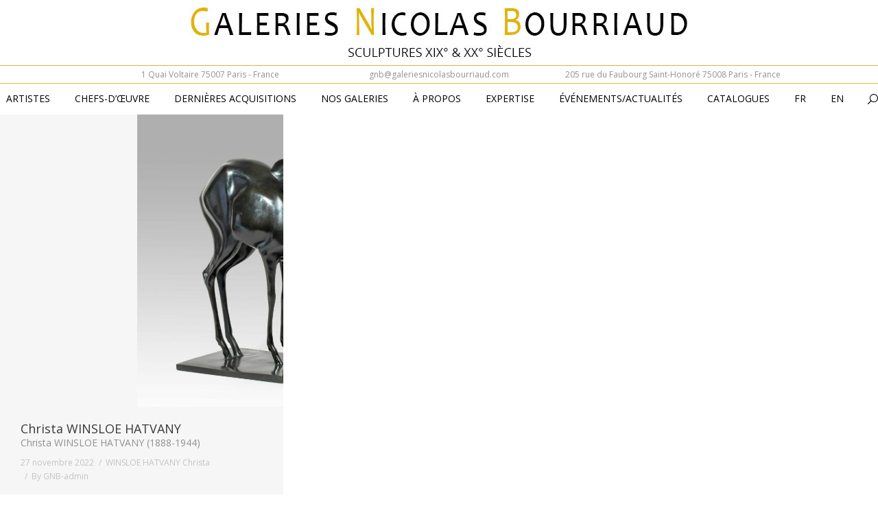

--- FILE ---
content_type: text/html; charset=UTF-8
request_url: https://www.galerienicolasbourriaud.com/project-category/winsloe-hatvany-christa/
body_size: 10817
content:
<!DOCTYPE html>
<!--[if IE 6]>
<html id="ie6" class="ancient-ie old-ie no-js" dir="ltr" lang="fr-FR" prefix="og: https://ogp.me/ns#">
<![endif]-->
<!--[if IE 7]>
<html id="ie7" class="ancient-ie old-ie no-js" dir="ltr" lang="fr-FR" prefix="og: https://ogp.me/ns#">
<![endif]-->
<!--[if IE 8]>
<html id="ie8" class="old-ie no-js" dir="ltr" lang="fr-FR" prefix="og: https://ogp.me/ns#">
<![endif]-->
<!--[if IE 9]>
<html id="ie9" class="old-ie9 no-js" dir="ltr" lang="fr-FR" prefix="og: https://ogp.me/ns#">
<![endif]-->
<!--[if !(IE 6) | !(IE 7) | !(IE 8)  ]><!-->
<html class="no-js" dir="ltr" lang="fr-FR" prefix="og: https://ogp.me/ns#">
<!--<![endif]-->
<head>
	<meta charset="UTF-8" />
		<meta name="viewport" content="width=device-width, initial-scale=1, maximum-scale=1">
		<script type="text/javascript">
function createCookie(a,d,b){if(b){var c=new Date;c.setTime(c.getTime()+864E5*b);b="; expires="+c.toGMTString()}else b="";document.cookie=a+"="+d+b+"; path=/"}function readCookie(a){a+="=";for(var d=document.cookie.split(";"),b=0;b<d.length;b++){for(var c=d[b];" "==c.charAt(0);)c=c.substring(1,c.length);if(0==c.indexOf(a))return c.substring(a.length,c.length)}return null}function eraseCookie(a){createCookie(a,"",-1)}
function areCookiesEnabled(){var a=!1;createCookie("testing","Hello",1);null!=readCookie("testing")&&(a=!0,eraseCookie("testing"));return a}(function(a){var d=readCookie("devicePixelRatio"),b=void 0===a.devicePixelRatio?1:a.devicePixelRatio;areCookiesEnabled()&&null==d&&(createCookie("devicePixelRatio",b,7),1!=b&&a.location.reload(!0))})(window);
</script>	<title>Galeries Nicolas Bourriaud | WINSLOE HATVANY Christa - Galeries Nicolas Bourriaud</title>
	<link rel="profile" href="http://gmpg.org/xfn/11" />
	<link rel="pingback" href="https://www.galerienicolasbourriaud.com/xmlrpc.php" />
	<!--[if IE]>
	<script src="//html5shiv.googlecode.com/svn/trunk/html5.js"></script>
	<![endif]-->
	<!-- icon -->
<link rel="icon" href="https://www.galerienicolasbourriaud.com/wp-content/uploads/2022/12/favicon.jpg" type="image/jpeg" />
<link rel="shortcut icon" href="https://www.galerienicolasbourriaud.com/wp-content/uploads/2022/12/favicon.jpg" type="image/jpeg" />
<script>


document.addEventListener('readystatechange', function(event) {
   if (document.readyState === "complete") {


          var el = document.querySelectorAll(".rollover-content-container  > .entry-title");
          
         if (el !== null) {
            for (var i = 0; i < el.length; i++) {
                el[i].style.textShadow = "1px 1px 1px #000000";
            }
         }

        var el = document.querySelector( ".show-all");
        if (el !== null) {
            document.querySelector( ".show-all").innerHTML="Tous les Artistes";
        }

      var el = document.querySelector( ".searchform a");
        if (el !== null) {
            document.querySelector( ".searchform a").innerHTML="";
        }


   }
});



</script>

<link rel="alternate" hreflang="fr" href="https://www.galerienicolasbourriaud.com/project-category/winsloe-hatvany-christa/" />
<link rel="alternate" hreflang="en" href="https://www.galerienicolasbourriaud.com/en/project-category/winsloe-hatvany-christa-en/" />
<link rel="alternate" hreflang="x-default" href="https://www.galerienicolasbourriaud.com/project-category/winsloe-hatvany-christa/" />

		<!-- All in One SEO 4.9.3 - aioseo.com -->
	<meta name="robots" content="max-image-preview:large" />
	<link rel="canonical" href="https://www.galerienicolasbourriaud.com/project-category/winsloe-hatvany-christa/" />
	<meta name="generator" content="All in One SEO (AIOSEO) 4.9.3" />
		<script type="application/ld+json" class="aioseo-schema">
			{"@context":"https:\/\/schema.org","@graph":[{"@type":"BreadcrumbList","@id":"https:\/\/www.galerienicolasbourriaud.com\/project-category\/winsloe-hatvany-christa\/#breadcrumblist","itemListElement":[{"@type":"ListItem","@id":"https:\/\/www.galerienicolasbourriaud.com#listItem","position":1,"name":"Accueil","item":"https:\/\/www.galerienicolasbourriaud.com","nextItem":{"@type":"ListItem","@id":"https:\/\/www.galerienicolasbourriaud.com\/project-category\/winsloe-hatvany-christa\/#listItem","name":"WINSLOE HATVANY Christa"}},{"@type":"ListItem","@id":"https:\/\/www.galerienicolasbourriaud.com\/project-category\/winsloe-hatvany-christa\/#listItem","position":2,"name":"WINSLOE HATVANY Christa","previousItem":{"@type":"ListItem","@id":"https:\/\/www.galerienicolasbourriaud.com#listItem","name":"Accueil"}}]},{"@type":"CollectionPage","@id":"https:\/\/www.galerienicolasbourriaud.com\/project-category\/winsloe-hatvany-christa\/#collectionpage","url":"https:\/\/www.galerienicolasbourriaud.com\/project-category\/winsloe-hatvany-christa\/","name":"WINSLOE HATVANY Christa - Galeries Nicolas Bourriaud","inLanguage":"fr-FR","isPartOf":{"@id":"https:\/\/www.galerienicolasbourriaud.com\/#website"},"breadcrumb":{"@id":"https:\/\/www.galerienicolasbourriaud.com\/project-category\/winsloe-hatvany-christa\/#breadcrumblist"}},{"@type":"Organization","@id":"https:\/\/www.galerienicolasbourriaud.com\/#organization","name":"Galeries Nicolas Bourriaud","description":"Sculptures XIX\u00e8me & XX\u00e8me si\u00e8cle","url":"https:\/\/www.galerienicolasbourriaud.com\/"},{"@type":"WebSite","@id":"https:\/\/www.galerienicolasbourriaud.com\/#website","url":"https:\/\/www.galerienicolasbourriaud.com\/","name":"Galeries Nicolas Bourriaud","description":"Sculptures XIX\u00e8me & XX\u00e8me si\u00e8cle","inLanguage":"fr-FR","publisher":{"@id":"https:\/\/www.galerienicolasbourriaud.com\/#organization"}}]}
		</script>
		<!-- All in One SEO -->

<link rel='dns-prefetch' href='//fonts.googleapis.com' />
<link rel="alternate" type="application/rss+xml" title="Galeries Nicolas Bourriaud &raquo; Flux" href="https://www.galerienicolasbourriaud.com/feed/" />
<link rel="alternate" type="application/rss+xml" title="Galeries Nicolas Bourriaud &raquo; Flux des commentaires" href="https://www.galerienicolasbourriaud.com/comments/feed/" />
<link rel="alternate" type="application/rss+xml" title="Flux pour Galeries Nicolas Bourriaud &raquo; WINSLOE HATVANY Christa Portfolio Category" href="https://www.galerienicolasbourriaud.com/project-category/winsloe-hatvany-christa/feed/" />
<style id='wp-img-auto-sizes-contain-inline-css' type='text/css'>
img:is([sizes=auto i],[sizes^="auto," i]){contain-intrinsic-size:3000px 1500px}
/*# sourceURL=wp-img-auto-sizes-contain-inline-css */
</style>
<link rel='stylesheet' id='sbi_styles-css' href='https://www.galerienicolasbourriaud.com/wp-content/plugins/instagram-feed/css/sbi-styles.min.css?ver=6.10.0' type='text/css' media='all' />
<style id='wp-emoji-styles-inline-css' type='text/css'>

	img.wp-smiley, img.emoji {
		display: inline !important;
		border: none !important;
		box-shadow: none !important;
		height: 1em !important;
		width: 1em !important;
		margin: 0 0.07em !important;
		vertical-align: -0.1em !important;
		background: none !important;
		padding: 0 !important;
	}
/*# sourceURL=wp-emoji-styles-inline-css */
</style>
<link rel='stylesheet' id='rs-plugin-settings-css' href='https://www.galerienicolasbourriaud.com/wp-content/plugins/revslider/public/assets/css/settings.css?ver=5.4.5.1' type='text/css' media='all' />
<style id='rs-plugin-settings-inline-css' type='text/css'>
#rs-demo-id {}
/*# sourceURL=rs-plugin-settings-inline-css */
</style>
<style id='woocommerce-inline-inline-css' type='text/css'>
.woocommerce form .form-row .required { visibility: visible; }
/*# sourceURL=woocommerce-inline-inline-css */
</style>
<link rel='stylesheet' id='js_composer_front-css' href='https://www.galerienicolasbourriaud.com/wp-content/plugins/js_composer/assets/css/js_composer.min.css?ver=8.4.1' type='text/css' media='all' />
<link rel='stylesheet' id='dt-web-fonts-css' href='https://fonts.googleapis.com/css?family=Open+Sans%3A300%2C400%7CRaleway%3A400%2C500%2C600%2C700&#038;ver=6.9' type='text/css' media='all' />
<link rel='stylesheet' id='dt-main-css' href='https://www.galerienicolasbourriaud.com/wp-content/themes/gnb-theme/css/main.min.css?ver=6.9' type='text/css' media='all' />
<link rel='stylesheet' id='dt-awsome-fonts-css' href='https://www.galerienicolasbourriaud.com/wp-content/themes/gnb-theme/css/font-awesome.min.css?ver=6.9' type='text/css' media='all' />
<link rel='stylesheet' id='dt-fontello-css' href='https://www.galerienicolasbourriaud.com/wp-content/themes/gnb-theme/css/fontello/css/fontello.css?ver=6.9' type='text/css' media='all' />
<link rel='stylesheet' id='dt-main.less-css' href='https://www.galerienicolasbourriaud.com/wp-content/uploads/wp-less/gnb-theme/css/main-db56638e1b.css?ver=6.9' type='text/css' media='all' />
<link rel='stylesheet' id='dt-custom.less-css' href='https://www.galerienicolasbourriaud.com/wp-content/uploads/wp-less/gnb-theme/css/custom-db56638e1b.css?ver=6.9' type='text/css' media='all' />
<link rel='stylesheet' id='wc-dt-custom.less-css' href='https://www.galerienicolasbourriaud.com/wp-content/uploads/wp-less/gnb-theme/css/wc-dt-custom-db56638e1b.css?ver=6.9' type='text/css' media='all' />
<link rel='stylesheet' id='dt-media.less-css' href='https://www.galerienicolasbourriaud.com/wp-content/uploads/wp-less/gnb-theme/css/media-db56638e1b.css?ver=6.9' type='text/css' media='all' />
<link rel='stylesheet' id='style-css' href='https://www.galerienicolasbourriaud.com/wp-content/themes/gnb-theme/style.css?ver=6.9' type='text/css' media='all' />
<style id='style-inline-css' type='text/css'>
#mc_subheader {
    line-height: 1.25em;
    margin-bottom: 6px!important;
}

#mc_signup_form .mc_var_label {
    display: none!important;
}

#mc_signup_submit {
    margin-top: 0em!important;
    width: 14%!important;
    background-color: #888888!important;
text-align: center!important;
}

.vc_btn3.vc_btn3-color-default, .vc_btn3.vc_btn3-color-default.vc_btn3-style-flat {
    color: #fff;
    background-color: #e1b300!important;
}

.wf-container > * {
    font: normal normal normal 14px / 18px "Open Sans", Helvetica, Arial, Verdana, sans-serif!important;
    word-spacing: normal;
    color: #919191;
}

.logo-items img, .logos-grid img, .rollover img {
    height: auto;
    max-width: 100%;
padding-left: 200px!important;
}

.entry-author {
    display: none!important;
}

.single .fancy-author-title.title-left {
    display: none!important;
}

.vc_btn3-container.vc_btn3-left {
    display: none!important;
}


.woocommerce-tabs .panel > h2, .woocommerce-tabs #comments > h2 {
    display: none!important;
}


#main {
    padding: 8px 0;
}

.filter-categories.extras-off {
    float: none;
    text-align: center;
    padding-top: 32px!important;
}

.marge-colonne {
   padding-left: 10%!important;
   padding-right: 10%!important;
}

.product .cart {
    display: none!important;
}


.product .related.products {
    display: none!important;
}




/*# sourceURL=style-inline-css */
</style>
<script type="text/javascript" id="wpml-cookie-js-extra">
/* <![CDATA[ */
var wpml_cookies = {"wp-wpml_current_language":{"value":"fr","expires":1,"path":"/"}};
var wpml_cookies = {"wp-wpml_current_language":{"value":"fr","expires":1,"path":"/"}};
//# sourceURL=wpml-cookie-js-extra
/* ]]> */
</script>
<script type="text/javascript" src="https://www.galerienicolasbourriaud.com/wp-content/plugins/sitepress-multilingual-cms/res/js/cookies/language-cookie.js?ver=486900" id="wpml-cookie-js" defer="defer" data-wp-strategy="defer"></script>
<script type="text/javascript" src="https://www.galerienicolasbourriaud.com/wp-includes/js/jquery/jquery.min.js?ver=3.7.1" id="jquery-core-js"></script>
<script type="text/javascript" src="https://www.galerienicolasbourriaud.com/wp-includes/js/jquery/jquery-migrate.min.js?ver=3.4.1" id="jquery-migrate-js"></script>
<script type="text/javascript" id="3d-flip-book-client-locale-loader-js-extra">
/* <![CDATA[ */
var FB3D_CLIENT_LOCALE = {"ajaxurl":"https://www.galerienicolasbourriaud.com/wp-admin/admin-ajax.php","dictionary":{"Table of contents":"Table of contents","Close":"Close","Bookmarks":"Bookmarks","Thumbnails":"Thumbnails","Search":"Search","Share":"Share","Facebook":"Facebook","Twitter":"Twitter","Email":"Email","Play":"Play","Previous page":"Previous page","Next page":"Next page","Zoom in":"Zoom in","Zoom out":"Zoom out","Fit view":"Fit view","Auto play":"Auto play","Full screen":"Full screen","More":"More","Smart pan":"Smart pan","Single page":"Single page","Sounds":"Sounds","Stats":"Stats","Print":"Print","Download":"Download","Goto first page":"Goto first page","Goto last page":"Goto last page"},"images":"https://www.galerienicolasbourriaud.com/wp-content/plugins/interactive-3d-flipbook-powered-physics-engine/assets/images/","jsData":{"urls":[],"posts":{"ids_mis":[],"ids":[]},"pages":[],"firstPages":[],"bookCtrlProps":[],"bookTemplates":[]},"key":"3d-flip-book","pdfJS":{"pdfJsLib":"https://www.galerienicolasbourriaud.com/wp-content/plugins/interactive-3d-flipbook-powered-physics-engine/assets/js/pdf.min.js?ver=4.3.136","pdfJsWorker":"https://www.galerienicolasbourriaud.com/wp-content/plugins/interactive-3d-flipbook-powered-physics-engine/assets/js/pdf.worker.js?ver=4.3.136","stablePdfJsLib":"https://www.galerienicolasbourriaud.com/wp-content/plugins/interactive-3d-flipbook-powered-physics-engine/assets/js/stable/pdf.min.js?ver=2.5.207","stablePdfJsWorker":"https://www.galerienicolasbourriaud.com/wp-content/plugins/interactive-3d-flipbook-powered-physics-engine/assets/js/stable/pdf.worker.js?ver=2.5.207","pdfJsCMapUrl":"https://www.galerienicolasbourriaud.com/wp-content/plugins/interactive-3d-flipbook-powered-physics-engine/assets/cmaps/"},"cacheurl":"https://www.galerienicolasbourriaud.com/wp-content/uploads/3d-flip-book/cache/","pluginsurl":"https://www.galerienicolasbourriaud.com/wp-content/plugins/","pluginurl":"https://www.galerienicolasbourriaud.com/wp-content/plugins/interactive-3d-flipbook-powered-physics-engine/","thumbnailSize":{"width":"150","height":"150"},"version":"1.16.17"};
//# sourceURL=3d-flip-book-client-locale-loader-js-extra
/* ]]> */
</script>
<script type="text/javascript" src="https://www.galerienicolasbourriaud.com/wp-content/plugins/interactive-3d-flipbook-powered-physics-engine/assets/js/client-locale-loader.js?ver=1.16.17" id="3d-flip-book-client-locale-loader-js" async="async" data-wp-strategy="async"></script>
<script type="text/javascript" src="https://www.galerienicolasbourriaud.com/wp-content/plugins/revslider/public/assets/js/jquery.themepunch.tools.min.js?ver=5.4.5.1" id="tp-tools-js"></script>
<script type="text/javascript" src="https://www.galerienicolasbourriaud.com/wp-content/plugins/revslider/public/assets/js/jquery.themepunch.revolution.min.js?ver=5.4.5.1" id="revmin-js"></script>
<script type="text/javascript" src="https://www.galerienicolasbourriaud.com/wp-content/plugins/woocommerce/assets/js/jquery-blockui/jquery.blockUI.min.js?ver=2.7.0-wc.10.4.3" id="wc-jquery-blockui-js" defer="defer" data-wp-strategy="defer"></script>
<script type="text/javascript" src="https://www.galerienicolasbourriaud.com/wp-content/plugins/woocommerce/assets/js/js-cookie/js.cookie.min.js?ver=2.1.4-wc.10.4.3" id="wc-js-cookie-js" defer="defer" data-wp-strategy="defer"></script>
<script type="text/javascript" id="woocommerce-js-extra">
/* <![CDATA[ */
var woocommerce_params = {"ajax_url":"/wp-admin/admin-ajax.php","wc_ajax_url":"/?wc-ajax=%%endpoint%%","i18n_password_show":"Afficher le mot de passe","i18n_password_hide":"Masquer le mot de passe"};
//# sourceURL=woocommerce-js-extra
/* ]]> */
</script>
<script type="text/javascript" src="https://www.galerienicolasbourriaud.com/wp-content/plugins/woocommerce/assets/js/frontend/woocommerce.min.js?ver=10.4.3" id="woocommerce-js" defer="defer" data-wp-strategy="defer"></script>
<script type="text/javascript" id="dt-above-the-fold-js-extra">
/* <![CDATA[ */
var dtLocal = {"passText":"To view this protected post, enter the password below:","moreButtonText":{"loading":"Loading..."},"postID":"2372","ajaxurl":"https://www.galerienicolasbourriaud.com/wp-admin/admin-ajax.php?lang=fr","contactNonce":"feba5ec01b","ajaxNonce":"41b0d99c11","pageData":{"type":"archive","template":"archive","layout":"masonry"},"themeSettings":{"smoothScroll":"off","lazyLoading":false,"accentColor":{"mode":"solid","color":"#e1b300"},"mobileHeader":{"firstSwitchPoint":970},"content":{"responsivenessTreshold":970,"textColor":"#919191","headerColor":"#3a3a3a"},"stripes":{"stripe1":{"textColor":"#919191","headerColor":"#3a3a3a"},"stripe2":{"textColor":"#939393","headerColor":"#3a3a3a"},"stripe3":{"textColor":"#efefef","headerColor":"#f5f5f5"}}}};
//# sourceURL=dt-above-the-fold-js-extra
/* ]]> */
</script>
<script type="text/javascript" src="https://www.galerienicolasbourriaud.com/wp-content/themes/gnb-theme/js/above-the-fold.min.js?ver=6.9" id="dt-above-the-fold-js"></script>
<script></script><link rel="https://api.w.org/" href="https://www.galerienicolasbourriaud.com/wp-json/" /><link rel="EditURI" type="application/rsd+xml" title="RSD" href="https://www.galerienicolasbourriaud.com/xmlrpc.php?rsd" />
<meta name="generator" content="WordPress 6.9" />
<meta name="generator" content="WooCommerce 10.4.3" />
<meta name="generator" content="WPML ver:4.8.6 stt:1,4;" />
		<script type="text/javascript">
			dtGlobals.logoEnabled = 0;
			dtGlobals.logoURL = '';
			dtGlobals.logoW = '0';
			dtGlobals.logoH = '0';
			smartMenu = 1;
		</script>
		<meta property="og:site_name" content="Galeries Nicolas Bourriaud" />
<meta property="og:title" content="Christa WINSLOE HATVANY" />
<meta property="og:image" content="https://www.galerienicolasbourriaud.com/wp-content/uploads/2022/11/ANTILOPE-1-1-scaled.jpg" />
<meta property="og:url" content="https://www.galerienicolasbourriaud.com/project/christa-winsloe-hatvany/" />
<meta property="og:type" content="object" />
	<noscript><style>.woocommerce-product-gallery{ opacity: 1 !important; }</style></noscript>
	<meta name="generator" content="Powered by WPBakery Page Builder - drag and drop page builder for WordPress."/>
<meta name="generator" content="Powered by Slider Revolution 5.4.5.1 - responsive, Mobile-Friendly Slider Plugin for WordPress with comfortable drag and drop interface." />
<script type="text/javascript">function setREVStartSize(e){
				try{ var i=jQuery(window).width(),t=9999,r=0,n=0,l=0,f=0,s=0,h=0;					
					if(e.responsiveLevels&&(jQuery.each(e.responsiveLevels,function(e,f){f>i&&(t=r=f,l=e),i>f&&f>r&&(r=f,n=e)}),t>r&&(l=n)),f=e.gridheight[l]||e.gridheight[0]||e.gridheight,s=e.gridwidth[l]||e.gridwidth[0]||e.gridwidth,h=i/s,h=h>1?1:h,f=Math.round(h*f),"fullscreen"==e.sliderLayout){var u=(e.c.width(),jQuery(window).height());if(void 0!=e.fullScreenOffsetContainer){var c=e.fullScreenOffsetContainer.split(",");if (c) jQuery.each(c,function(e,i){u=jQuery(i).length>0?u-jQuery(i).outerHeight(!0):u}),e.fullScreenOffset.split("%").length>1&&void 0!=e.fullScreenOffset&&e.fullScreenOffset.length>0?u-=jQuery(window).height()*parseInt(e.fullScreenOffset,0)/100:void 0!=e.fullScreenOffset&&e.fullScreenOffset.length>0&&(u-=parseInt(e.fullScreenOffset,0))}f=u}else void 0!=e.minHeight&&f<e.minHeight&&(f=e.minHeight);e.c.closest(".rev_slider_wrapper").css({height:f})					
				}catch(d){console.log("Failure at Presize of Slider:"+d)}
			};</script>
		<style type="text/css" id="wp-custom-css">
			#load {
		display:none!important;
}
#load.light-loading {
		display:none!important;
}

.rollover-content {
background-color:transparent !important;
}

.type-product .product_meta{
	display:none
}
#bottom-bar.full-width-line {
    border-top: none!important;
		visibility: hidden!important;
}

.product .tabs {
		display:none!important;
}

.rsShor .slider-post-inner {
    display: none!important;
    padding: 5px 20px 35px;
    margin: 0;
}


.overlay {
    background: #cca144!important;
  opacity: 0.9!important;
}
/*.rollover-project {
    position: relative;
    overflow: hidden;
	border: 1px solid;
  border-color: #dedede!important;
} */

.wf-container-footer, .footer.full-width-line {
    border-top: none!important;
}

.pswp__caption__center {
    text-align: center;
    max-width: 600px;
    margin: 0 auto;
    font-size: 13px;
    padding: 10px;
    line-height: 20px;
    color: #ccc;
}


/*3D flip book 
    background-image: linear-gradient(to bottom,#fff 0,#f8f8f8 100%); */
.ctrl .fnavbar {
    background-repeat: repeat-x;
    padding-top: 26px!important;
    padding-right: 3px;
    padding-bottom: 3px;
    padding-left: 3px;
    overflow: visible;
    background-color: #fff;
    border-radius: 4px;
}
.fab, div#wcfm-main-contentainer .fab[class*=" fa-"], div#wcfm-main-contentainer .fab[class*=" fa-"]:before, div#wcfm-main-contentainer .fab[class*=fa-], div#wcfm-main-contentainer .fab[class^=fa-]:before, div#wcfm-main-contentainer [class*=" fab-"]:before, div#wcfm-main-contentainer [class^=fab-]:before {
    font-family: 'Font Awesome 5 Brands'!important;
    font-size: 18px;
}


#main > .wf-wrap {
    /*width: 1556px!important;*/
}
#main {
    padding-top: 22x!important;
}

#header {
    -webkit-box-shadow: none!important;
    box-shadow: none!important;
}

#top-bar {
    display: none !important;
}




/* LSM */
.home #main .wpb_column{
		padding: 0 0 0 0;	
}

.home #main .vc_column-inner{
	padding: 0 0 0 0;
}

*{
	/*color: #252525;*/
}

.wf-table{
	width:100%;
}

.wf-wrap{
	width:100% !important;
	margin: 0 0 0 0;
	padding: 0 0 0 0;
}


#branding{
	padding: 0 10px 0 10px;
}

#branding img{
	width: 100%;
	max-width: 726px;
	margin: 10px 0 0 0;
}

/* MARGES */
.home .vc_col-sm-4{
	padding: 0 30px 0 30px !important;

}
.home .vc_col-sm-3{
	padding: 0 30px 0 30px !important;

}
.home .vc_col-sm-2{
	padding: 0 30px 0 30px !important;

}


.GNB_title{
	font-size: 36px;
	line-height: 100%;
	margin:  0 0 10px 0;
}

.GNB_description{
	font-size: 14px;
	margin:  10px 0 0 0;
}


.GNB_product_spacer{
		margin:  40px 0 0 0;
	  width: 100%;
}

.GNB_product_title{
		font-size: 36px;
		line-height: 100%;
		margin:   0 10px 10px 0;
}

#footer{
	text-align:center; 
}

#footer section{
	vertical-align:bottom;
}
#bottom-bar{
	display:none;
}

#mailpoet_form_2 .mailpoet_paragraph{
	position: relative!important;
	margin-left: auto!important;
  margin-right: auto!important;
  width: 400px!important; 
    padding: 0px!important;
}		</style>
		<noscript><style> .wpb_animate_when_almost_visible { opacity: 1; }</style></noscript><link rel='stylesheet' id='wc-blocks-style-css' href='https://www.galerienicolasbourriaud.com/wp-content/plugins/woocommerce/assets/client/blocks/wc-blocks.css?ver=wc-10.4.3' type='text/css' media='all' />
</head>

<body class="archive tax-dt_portfolio_category term-winsloe-hatvany-christa term-165 wp-custom-logo wp-theme-gnb-theme theme-gnb-theme woocommerce-no-js layout-masonry description-under-image image-blur srcset-enabled btn-flat wpb-js-composer js-comp-ver-8.4.1 vc_responsive">

<div id="load"><div class="pace pace-active"><div class="pace-activity"></div></div></div>

<div id="page">


<!-- left, center, classic, side -->

		<!-- !Header -->
	<header id="header" class="line-mobile full-width-line show-device-logo show-mobile-logo dt-parent-menu-clickable logo-center" role="banner"><!-- class="overlap"; class="logo-left", class="logo-center", class="logo-classic" -->

				<!-- !Top-bar -->
		<div id="top-bar" role="complementary" class="text-big line-mobile full-width-line">
			<div class="wf-wrap">
				<div class="wf-container-top">
					<div class="wf-table wf-mobile-collapsed">

						
						<div class=" wf-td"><div class="soc-ico custom-bg hover-accent-bg"><a title="Facebook" target="_blank" href="https://www.facebook.com/profile.php?id=100045807564799" class="facebook"><span class="assistive-text">Facebook</span></a><a title="Instagram" target="_blank" href="https://www.instagram.com/galeriesnicolasbourriaud/" class="instagram"><span class="assistive-text">Instagram</span></a><a title="Twitter" target="_blank" href="https://twitter.com/galerieGNB" class="twitter"><span class="assistive-text">Twitter</span></a><a title="Linkedin" target="_blank" href="https://www.linkedin.com/in/nicolas-bourriaud-42224781/" class="linkedin"><span class="assistive-text">Linkedin</span></a></div></div>
						
					</div><!-- .wf-table -->
				</div><!-- .wf-container-top -->
			</div><!-- .wf-wrap -->
		</div><!-- #top-bar -->
		
		
		
		
		
		<div class="wf-wrap">
			<div class="wf-table">
				<div class="wf-td">

									<!-- !- Branding -->
				<div id="branding" class="wf-td">


					<a href="https://www.galerienicolasbourriaud.com/"><img class=" preload-me" srcset="https://www.galerienicolasbourriaud.com/wp-content/uploads/2022/10/cropped-logo-nicolas-bourriaud.jpg 1x, https://www.galerienicolasbourriaud.com/wp-content/uploads/2022/10/cropped-logo-nicolas-bourriaud.jpg 2x" width="726" height="75"  alt="Galeries Nicolas Bourriaud" /><img class="mobile-logo preload-me" srcset="https://www.galerienicolasbourriaud.com/wp-content/uploads/2022/10/cropped-logo-nicolas-bourriaud.jpg 1x, https://www.galerienicolasbourriaud.com/wp-content/uploads/2022/10/cropped-logo-nicolas-bourriaud.jpg 2x" width="726" height="75"  alt="Galeries Nicolas Bourriaud" /></a>
					<div id="site-title" class="assistive-text">Galeries Nicolas Bourriaud</div>
					<div id="site-description" class="assistive-text">Sculptures XIXème &amp; XXème siècle</div>
				</div>
				
			
			
			
				
				
				
				
				<!-- // lsm 11/24/22 -->
				
			
				<div style="display:inline-block; width:100%; margin: 10px auto 0 auto; border-top: 1px solid #dab53c; border-bottom: 1px solid #dab53c; text-align:center; overflow: auto;">
			
							<div style="font-size: 12px; width: 300px; display:inline-block; margin: 0 15px 0 15px;">
							<nobr>1 Quai Voltaire 75007 Paris - France</nobr>
							</div>
							
							<div style="font-size: 12px; width: 300px; display:inline-block; margin: 0 15px 0 15px;">
							<nobr><a style="text-decoration:none; color: #919191"; href="mailto:gnb@galeriesnicolasbourriaud.com">gnb@galeriesnicolasbourriaud.com</a></nobr>
							</div>
							
							<div style="font-size: 12px; width: 300px; display:inline-block; margin: 0 15px 0 15px;">
							<nobr>205 rue du Faubourg Saint-Honoré 75008 Paris - France</nobr>						
							</div>
					</div>
				</div><!-- .wf-td -->
			</div><!-- .wf-table -->
		</div><!-- .wf-wrap -->
		<div class="navigation-holder">
			<div class="wf-wrap ">

						<!-- !- Navigation -->
		<nav id="navigation">
			<ul id="main-nav" class="fancy-rollovers wf-mobile-hidden">
<li class=" menu-item menu-item-type-post_type menu-item-object-page menu-item-31 first menu-frame-on level-arrows-on"><a href="https://www.galerienicolasbourriaud.com/artistes/"><span>ARTISTES</span></a></li> 
<li class=" menu-item menu-item-type-post_type menu-item-object-page menu-item-91 menu-frame-on level-arrows-on"><a href="https://www.galerienicolasbourriaud.com/chefs-doeuvre/"><span>CHEFS-D’ŒUVRE</span></a></li> 
<li class=" menu-item menu-item-type-post_type menu-item-object-page menu-item-90 menu-frame-on level-arrows-on"><a href="https://www.galerienicolasbourriaud.com/dernieres-acquisitions/"><span>DERNIÈRES ACQUISITIONS</span></a></li> 
<li class=" menu-item menu-item-type-post_type menu-item-object-page menu-item-89 menu-frame-on level-arrows-on"><a href="https://www.galerienicolasbourriaud.com/nos-galeries/"><span>NOS GALERIES</span></a></li> 
<li class=" menu-item menu-item-type-post_type menu-item-object-page menu-item-889 menu-frame-on level-arrows-on"><a href="https://www.galerienicolasbourriaud.com/a-propos/"><span>À PROPOS</span></a></li> 
<li class=" menu-item menu-item-type-post_type menu-item-object-page menu-item-88 menu-frame-on level-arrows-on"><a href="https://www.galerienicolasbourriaud.com/expertise/"><span>EXPERTISE</span></a></li> 
<li class=" menu-item menu-item-type-post_type menu-item-object-page menu-item-87 menu-frame-on level-arrows-on"><a href="https://www.galerienicolasbourriaud.com/evenements-actualites/"><span>ÉVÉNEMENTS/ACTUALITÉS</span></a></li> 
<li class=" menu-item menu-item-type-post_type menu-item-object-page menu-item-86 menu-frame-on level-arrows-on"><a href="https://www.galerienicolasbourriaud.com/catalogues/"><span>CATALOGUES</span></a></li> 
<li class="menu-item wpml-ls-slot-3 wpml-ls-item wpml-ls-item-fr wpml-ls-current-language wpml-ls-menu-item wpml-ls-first-item menu-item-type-wpml_ls_menu_item menu-item-object-wpml_ls_menu_item menu-item-wpml-ls-3-fr menu-frame-on level-arrows-on"><a href="https://www.galerienicolasbourriaud.com/project-category/winsloe-hatvany-christa/" role="menuitem"><span><span class="wpml-ls-native" lang="fr">Fr</span></span></a></li> 
<li class="menu-item wpml-ls-slot-3 wpml-ls-item wpml-ls-item-en wpml-ls-menu-item wpml-ls-last-item menu-item-type-wpml_ls_menu_item menu-item-object-wpml_ls_menu_item menu-item-wpml-ls-3-en menu-frame-on level-arrows-on"><a href="https://www.galerienicolasbourriaud.com/en/project-category/winsloe-hatvany-christa-en/" aria-label="Passer à En(En)" role="menuitem" title="Passer à En(En)"><span><span class="wpml-ls-native" lang="en">En</span></span></a></li> 
</ul>
				<a href="#show-menu" rel="nofollow" id="mobile-menu" class="accent-bg">
					<span class="menu-open">Menu</span>
					<span class="menu-back">back</span>
					<span class="wf-phone-visible">&nbsp;</span>
				</a>

			
			<div class="right-block text-near-menu wf-td"><div class="mini-search">
	<form class="searchform" role="search" method="get" action="https://www.galerienicolasbourriaud.com/">
		<input type="text" class="field searchform-s" name="s" value="" placeholder="Type and hit enter &hellip;" />
		<input type="submit" class="assistive-text searchsubmit" value="Go!" />
		<a href="#go" id="trigger-overlay" class="submit">Search</a>
	</form>
</div></div>
		</nav>

			
			</div><!-- .wf-wrap -->
		</div><!-- .navigation-holder -->

	</header><!-- #masthead -->

	
	
	<div id="main" class="sidebar-none"><!-- class="sidebar-none", class="sidebar-left", class="sidebar-right" -->

		
		<div class="main-gradient"></div>
		<div class="wf-wrap">
			<div class="wf-container-main">

				
	
			<!-- Content -->
			<div id="content" class="content" role="main">

				<div class="wf-container loading-effect-fade-in description-under-image iso-container bg-under-post" data-padding="10px" data-cur-page="1" data-width="320px" data-columns="3">
<div class="wf-cell iso-item" data-date="2022-11-27T17:57:23+01:00" data-name="Christa WINSLOE HATVANY" data-post-id="2372">
<article class="post post-2372 dt_portfolio type-dt_portfolio status-publish has-post-thumbnail hentry dt_portfolio_category-winsloe-hatvany-christa bg-on fullwidth-img">

	
<div class="project-list-media">

	<div class="buttons-on-img">

		<a href="https://www.galerienicolasbourriaud.com/project/christa-winsloe-hatvany/" class="alignnone rollover"  ><img class="preload-me" srcset="https://www.galerienicolasbourriaud.com/wp-content/uploads/2022/11/ANTILOPE-1-1-scaled-800x826.jpg 1x, https://www.galerienicolasbourriaud.com/wp-content/uploads/2022/11/ANTILOPE-1-1-scaled-1600x1652.jpg 2x" alt="" width="800" height="826"  /></a>
			<div class="rollover-content">
				<div class="wf-table">
					<div class="links-container wf-td ">

						<a href="https://www.galerienicolasbourriaud.com/wp-content/uploads/2022/11/ANTILOPE-1-1-scaled.jpg" class="project-zoom dt-mfp-item dt-single-mfp-popup mfp-image" title="ANTILOPE - Christa WINSLOE HATVANY" data-dt-img-description="">Zoom</a><a href="https://www.galerienicolasbourriaud.com/project/christa-winsloe-hatvany/" class="project-details" rel="nofollow">Read details</a>
					</div>
				</div>
			</div>

		
	</div>

</div>
<div class="project-list-content">


	<h3 class="entry-title"><a href="https://www.galerienicolasbourriaud.com/project/christa-winsloe-hatvany/" title="Christa WINSLOE HATVANY" rel="bookmark">Christa WINSLOE HATVANY</a></h3>



	Christa WINSLOE HATVANY (1888-1944)

<div class="portfolio-categories"><a href="javascript: void(0);" title="17h57" class="data-link" rel="bookmark"><time class="entry-date" datetime="2022-11-27T17:57:23+01:00">27 novembre 2022</time></a><span class="category-link"><a href="https://www.galerienicolasbourriaud.com/project-category/winsloe-hatvany-christa/" >WINSLOE HATVANY Christa</a></span><a class="author vcard" href="https://www.galerienicolasbourriaud.com/author/gnb-admin/" title="View all posts by GNB-admin" rel="author">By <span class="fn">GNB-admin</span></a></div>

</div>
</article>

</div></div>
			</div><!-- #content -->

			



			</div><!-- .wf-container -->
		</div><!-- .wf-wrap -->
	</div><!-- #main -->

	
	<!-- !Footer -->
	<footer id="footer" class="footer solid-bg">

		
<!-- !Bottom-bar -->
<div id="bottom-bar" class="full-width-line" role="contentinfo">
	<div class="wf-wrap">
		<div class="wf-container-bottom">
			<div class="wf-table wf-mobile-collapsed">

				
					<div class="wf-td">
						<div class="wf-float-left">

							© 2024 - Galeries Nicolas Bourriaud
						</div>
					</div>

				
				<div class="wf-td">

					
				</div>

				
			</div>
		</div><!-- .wf-container-bottom -->
	</div><!-- .wf-wrap -->
</div><!-- #bottom-bar -->
	</footer><!-- #footer -->



	<a href="#" class="scroll-top"></a>

</div><!-- #page -->
<script type="speculationrules">
{"prefetch":[{"source":"document","where":{"and":[{"href_matches":"/*"},{"not":{"href_matches":["/wp-*.php","/wp-admin/*","/wp-content/uploads/*","/wp-content/*","/wp-content/plugins/*","/wp-content/themes/gnb-theme/*","/*\\?(.+)"]}},{"not":{"selector_matches":"a[rel~=\"nofollow\"]"}},{"not":{"selector_matches":".no-prefetch, .no-prefetch a"}}]},"eagerness":"conservative"}]}
</script>
<!-- Instagram Feed JS -->
<script type="text/javascript">
var sbiajaxurl = "https://www.galerienicolasbourriaud.com/wp-admin/admin-ajax.php";
</script>
<script type="text/html" id="wpb-modifications"> window.wpbCustomElement = 1; </script>	<script type='text/javascript'>
		(function () {
			var c = document.body.className;
			c = c.replace(/woocommerce-no-js/, 'woocommerce-js');
			document.body.className = c;
		})();
	</script>
	<script type="text/javascript" src="https://www.galerienicolasbourriaud.com/wp-content/themes/gnb-theme/inc/mods/mod-woocommerce/assets/js/mod-wc-scripts.js?ver=6.9" id="dt-wc-custom-js"></script>
<script type="text/javascript" src="https://www.galerienicolasbourriaud.com/wp-content/plugins/woocommerce/assets/js/sourcebuster/sourcebuster.min.js?ver=10.4.3" id="sourcebuster-js-js"></script>
<script type="text/javascript" id="wc-order-attribution-js-extra">
/* <![CDATA[ */
var wc_order_attribution = {"params":{"lifetime":1.0e-5,"session":30,"base64":false,"ajaxurl":"https://www.galerienicolasbourriaud.com/wp-admin/admin-ajax.php","prefix":"wc_order_attribution_","allowTracking":true},"fields":{"source_type":"current.typ","referrer":"current_add.rf","utm_campaign":"current.cmp","utm_source":"current.src","utm_medium":"current.mdm","utm_content":"current.cnt","utm_id":"current.id","utm_term":"current.trm","utm_source_platform":"current.plt","utm_creative_format":"current.fmt","utm_marketing_tactic":"current.tct","session_entry":"current_add.ep","session_start_time":"current_add.fd","session_pages":"session.pgs","session_count":"udata.vst","user_agent":"udata.uag"}};
//# sourceURL=wc-order-attribution-js-extra
/* ]]> */
</script>
<script type="text/javascript" src="https://www.galerienicolasbourriaud.com/wp-content/plugins/woocommerce/assets/js/frontend/order-attribution.min.js?ver=10.4.3" id="wc-order-attribution-js"></script>
<script type="text/javascript" src="https://www.galerienicolasbourriaud.com/wp-content/themes/gnb-theme/js/main.js?ver=6.9" id="dt-main-js"></script>
<script type="text/javascript" src="https://www.galerienicolasbourriaud.com/wp-content/plugins/js_composer/assets/js/dist/js_composer_front.min.js?ver=8.4.1" id="wpb_composer_front_js-js"></script>
<script id="wp-emoji-settings" type="application/json">
{"baseUrl":"https://s.w.org/images/core/emoji/17.0.2/72x72/","ext":".png","svgUrl":"https://s.w.org/images/core/emoji/17.0.2/svg/","svgExt":".svg","source":{"concatemoji":"https://www.galerienicolasbourriaud.com/wp-includes/js/wp-emoji-release.min.js?ver=6.9"}}
</script>
<script type="module">
/* <![CDATA[ */
/*! This file is auto-generated */
const a=JSON.parse(document.getElementById("wp-emoji-settings").textContent),o=(window._wpemojiSettings=a,"wpEmojiSettingsSupports"),s=["flag","emoji"];function i(e){try{var t={supportTests:e,timestamp:(new Date).valueOf()};sessionStorage.setItem(o,JSON.stringify(t))}catch(e){}}function c(e,t,n){e.clearRect(0,0,e.canvas.width,e.canvas.height),e.fillText(t,0,0);t=new Uint32Array(e.getImageData(0,0,e.canvas.width,e.canvas.height).data);e.clearRect(0,0,e.canvas.width,e.canvas.height),e.fillText(n,0,0);const a=new Uint32Array(e.getImageData(0,0,e.canvas.width,e.canvas.height).data);return t.every((e,t)=>e===a[t])}function p(e,t){e.clearRect(0,0,e.canvas.width,e.canvas.height),e.fillText(t,0,0);var n=e.getImageData(16,16,1,1);for(let e=0;e<n.data.length;e++)if(0!==n.data[e])return!1;return!0}function u(e,t,n,a){switch(t){case"flag":return n(e,"\ud83c\udff3\ufe0f\u200d\u26a7\ufe0f","\ud83c\udff3\ufe0f\u200b\u26a7\ufe0f")?!1:!n(e,"\ud83c\udde8\ud83c\uddf6","\ud83c\udde8\u200b\ud83c\uddf6")&&!n(e,"\ud83c\udff4\udb40\udc67\udb40\udc62\udb40\udc65\udb40\udc6e\udb40\udc67\udb40\udc7f","\ud83c\udff4\u200b\udb40\udc67\u200b\udb40\udc62\u200b\udb40\udc65\u200b\udb40\udc6e\u200b\udb40\udc67\u200b\udb40\udc7f");case"emoji":return!a(e,"\ud83e\u1fac8")}return!1}function f(e,t,n,a){let r;const o=(r="undefined"!=typeof WorkerGlobalScope&&self instanceof WorkerGlobalScope?new OffscreenCanvas(300,150):document.createElement("canvas")).getContext("2d",{willReadFrequently:!0}),s=(o.textBaseline="top",o.font="600 32px Arial",{});return e.forEach(e=>{s[e]=t(o,e,n,a)}),s}function r(e){var t=document.createElement("script");t.src=e,t.defer=!0,document.head.appendChild(t)}a.supports={everything:!0,everythingExceptFlag:!0},new Promise(t=>{let n=function(){try{var e=JSON.parse(sessionStorage.getItem(o));if("object"==typeof e&&"number"==typeof e.timestamp&&(new Date).valueOf()<e.timestamp+604800&&"object"==typeof e.supportTests)return e.supportTests}catch(e){}return null}();if(!n){if("undefined"!=typeof Worker&&"undefined"!=typeof OffscreenCanvas&&"undefined"!=typeof URL&&URL.createObjectURL&&"undefined"!=typeof Blob)try{var e="postMessage("+f.toString()+"("+[JSON.stringify(s),u.toString(),c.toString(),p.toString()].join(",")+"));",a=new Blob([e],{type:"text/javascript"});const r=new Worker(URL.createObjectURL(a),{name:"wpTestEmojiSupports"});return void(r.onmessage=e=>{i(n=e.data),r.terminate(),t(n)})}catch(e){}i(n=f(s,u,c,p))}t(n)}).then(e=>{for(const n in e)a.supports[n]=e[n],a.supports.everything=a.supports.everything&&a.supports[n],"flag"!==n&&(a.supports.everythingExceptFlag=a.supports.everythingExceptFlag&&a.supports[n]);var t;a.supports.everythingExceptFlag=a.supports.everythingExceptFlag&&!a.supports.flag,a.supports.everything||((t=a.source||{}).concatemoji?r(t.concatemoji):t.wpemoji&&t.twemoji&&(r(t.twemoji),r(t.wpemoji)))});
//# sourceURL=https://www.galerienicolasbourriaud.com/wp-includes/js/wp-emoji-loader.min.js
/* ]]> */
</script>
<script></script>


</body>
</html>

--- FILE ---
content_type: application/javascript
request_url: https://www.galerienicolasbourriaud.com/wp-content/themes/gnb-theme/inc/mods/mod-woocommerce/assets/js/mod-wc-scripts.js?ver=6.9
body_size: 326
content:
jQuery(function($) {
	$('body').bind('added_to_cart', dt_update_cart_dropdown);
});

function dt_update_cart_dropdown(event, parts, hash) {

	if ( parts['div.widget_shopping_cart_content'] ) {

		var $miniCart = jQuery('.shopping-cart');
		var $cartContent = jQuery(parts['div.widget_shopping_cart_content']);
		var $itemsList = $cartContent.find('.cart_list');
		var $total = $cartContent.find('.total');
		var quantity = dt_get_shopping_cart_items_quantity( $cartContent );

		$miniCart.each( function() {
			var $self = jQuery(this);
			var $buttons = $self.find('.buttons');
			$self.find('.shopping-cart-inner').html('').append($itemsList, $total, $buttons);
			$self.find('.wc-ico-cart span').html( quantity );
		} );
	}

}

function dt_get_shopping_cart_items_quantity( $content ) {
	var quantity = 0;

	$content.find('li .quantity').each(function() {
		var text = jQuery(this).text();
		var q = parseInt( text.split(' ')[0] );

		if ( q ) {
			quantity += q;
		}
	});

	return quantity;
}